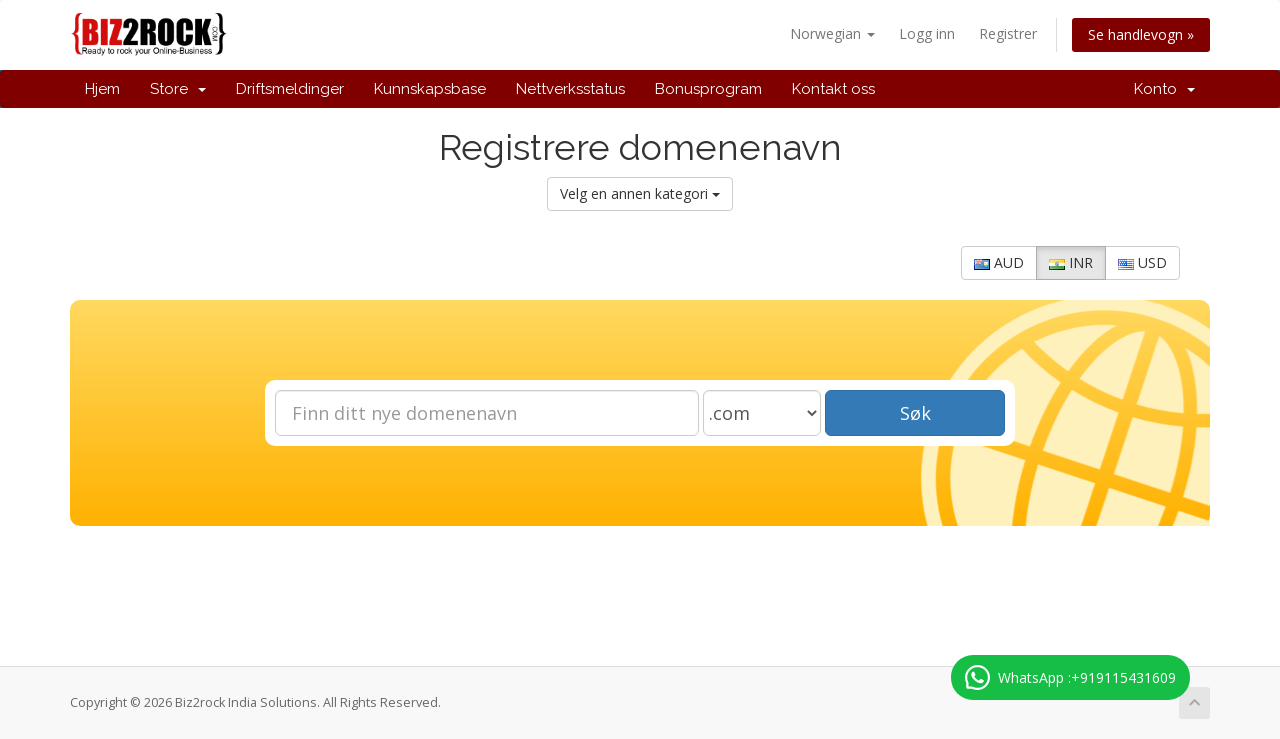

--- FILE ---
content_type: text/html; charset=utf-8
request_url: https://billing.biz2rock.com/cart.php?a=add&domain=register&language=norwegian
body_size: 32153
content:
<!DOCTYPE html>
<html lang="en">
<head>
    <meta charset="utf-8" />
    <meta http-equiv="X-UA-Compatible" content="IE=edge">
    <meta name="viewport" content="width=device-width, initial-scale=1">
    <title>Handlevogn - Biz2rock India Solutions</title>

    <!-- Styling -->
<link href="//fonts.googleapis.com/css?family=Open+Sans:300,400,600|Raleway:400,700" rel="stylesheet">
<link href="/templates/six/css/all.min.css?v=40cb1e" rel="stylesheet">
<link href="/assets/css/fontawesome-all.min.css" rel="stylesheet">
<link href="/templates/six/css/custom.css" rel="stylesheet">

<!-- HTML5 Shim and Respond.js IE8 support of HTML5 elements and media queries -->
<!-- WARNING: Respond.js doesn't work if you view the page via file:// -->
<!--[if lt IE 9]>
  <script src="https://oss.maxcdn.com/libs/html5shiv/3.7.0/html5shiv.js"></script>
  <script src="https://oss.maxcdn.com/libs/respond.js/1.4.2/respond.min.js"></script>
<![endif]-->

<script type="text/javascript">
    var csrfToken = '43e590fdf272bec8a8eb9d1adcf9a663ca686308',
        markdownGuide = 'Markdown Guide',
        locale = 'en',
        saved = 'saved',
        saving = 'autosaving',
        whmcsBaseUrl = "",
        requiredText = 'Required',
        recaptchaSiteKey = "";
</script>
<script src="/templates/six/js/scripts.min.js?v=40cb1e"></script>


    <script src="https://cdnjs.cloudflare.com/ajax/libs/jquery-cookie/1.4.1/jquery.cookie.min.js"></script>
   <script>
   $(document).ready(function() {
    
       $('#myModal').appendTo("body");
       function show_modal(){
         $('#myModal').modal();
       }
       window.setTimeout(show_modal, 100);
    
     $(".dismiss").click(function() {});
   });
   </script>
<!-- Google Tag Manager -->
<script>window.dataLayer = window.dataLayer || [];</script>
<script>(function(w,d,s,l,i){w[l]=w[l]||[];w[l].push({'gtm.start':
new Date().getTime(),event:'gtm.js'});var f=d.getElementsByTagName(s)[0],
j=d.createElement(s),dl=l!='dataLayer'?'&l='+l:'';j.async=true;j.src=
'https://www.googletagmanager.com/gtm.js?id='+i+dl;f.parentNode.insertBefore(j,f);
})(window,document,'script','dataLayer','GTM-NGB48WVB');</script>
<!-- End Google Tag Manager -->

<!-- Google Analytics -->
<script>
(function(i,s,o,g,r,a,m){i['GoogleAnalyticsObject']=r;i[r]=i[r]||function(){
(i[r].q=i[r].q||[]).push(arguments)},i[r].l=1*new Date();a=s.createElement(o),
    m=s.getElementsByTagName(o)[0];a.async=1;a.src=g;m.parentNode.insertBefore(a,m)
    })(window,document,'script','//www.google-analytics.com/analytics.js','ga');

ga('create', 'UA-235164762-1', 'auto');
ga('send', 'pageview');

</script>
<!-- End Google Analytics -->


    
   <!--Tracking code Clarity by microsoft on 3/08/2023 -->

<script type="text/javascript">
    (function(c,l,a,r,i,t,y){
        c[a]=c[a]||function(){(c[a].q=c[a].q||[]).push(arguments)};
        t=l.createElement(r);t.async=1;t.src="https://www.clarity.ms/tag/"+i;
        y=l.getElementsByTagName(r)[0];y.parentNode.insertBefore(t,y);
    })(window, document, "clarity", "script", "ia10snbiz7");
</script>

 <!-- END OF Tracking code Clarity by microsoft on 3/08/2023 -->
     <!--Poptin code on 20/09/2023 -->

 <script>
    !function (t, e, c, n) {
        var s = e.createElement(c);
        s.async = 1, s.src = 'https://scripts.claspo.io/scripts/' + n + '.js';
        var r = e.scripts[0];
        r.parentNode.insertBefore(s, r);
        var f = function () {
            f.c(arguments);
        };
        f.q = [];
        f.c = function () {
            f.q.push(arguments);
        };
        t['claspo'] = t['claspo'] || f;
    }(window, document, 'script', 'D9890E516D004FE6A0E1717EC6B1726E');
</script><script>claspo('init');</script>

 <!-- END OF Poptin code 20/09/2023 -->
</head>
<body data-phone-cc-input="1">

<!-- Google Tag Manager (noscript) -->
<noscript><iframe src='https://www.googletagmanager.com/ns.html?id=GTM-NGB48WVB'
height='0' width='0' style='display:none;visibility:hidden'></iframe></noscript>
<!-- End Google Tag Manager (noscript) -->


<section id="header">
    <div class="container">
        <ul class="top-nav">
                            <li>
                    <a href="#" class="choose-language" data-toggle="popover" id="languageChooser">
                        Norwegian
                        <b class="caret"></b>
                    </a>
                    <div id="languageChooserContent" class="hidden">
                        <ul>
                                                            <li>
                                    <a href="/cart.php?a=add&amp;domain=register&amp;language=arabic">العربية</a>
                                </li>
                                                            <li>
                                    <a href="/cart.php?a=add&amp;domain=register&amp;language=azerbaijani">Azerbaijani</a>
                                </li>
                                                            <li>
                                    <a href="/cart.php?a=add&amp;domain=register&amp;language=catalan">Català</a>
                                </li>
                                                            <li>
                                    <a href="/cart.php?a=add&amp;domain=register&amp;language=chinese">中文</a>
                                </li>
                                                            <li>
                                    <a href="/cart.php?a=add&amp;domain=register&amp;language=croatian">Hrvatski</a>
                                </li>
                                                            <li>
                                    <a href="/cart.php?a=add&amp;domain=register&amp;language=czech">Čeština</a>
                                </li>
                                                            <li>
                                    <a href="/cart.php?a=add&amp;domain=register&amp;language=danish">Dansk</a>
                                </li>
                                                            <li>
                                    <a href="/cart.php?a=add&amp;domain=register&amp;language=dutch">Nederlands</a>
                                </li>
                                                            <li>
                                    <a href="/cart.php?a=add&amp;domain=register&amp;language=english">English</a>
                                </li>
                                                            <li>
                                    <a href="/cart.php?a=add&amp;domain=register&amp;language=estonian">Estonian</a>
                                </li>
                                                            <li>
                                    <a href="/cart.php?a=add&amp;domain=register&amp;language=farsi">Persian</a>
                                </li>
                                                            <li>
                                    <a href="/cart.php?a=add&amp;domain=register&amp;language=french">Français</a>
                                </li>
                                                            <li>
                                    <a href="/cart.php?a=add&amp;domain=register&amp;language=german">Deutsch</a>
                                </li>
                                                            <li>
                                    <a href="/cart.php?a=add&amp;domain=register&amp;language=hebrew">עברית</a>
                                </li>
                                                            <li>
                                    <a href="/cart.php?a=add&amp;domain=register&amp;language=hungarian">Magyar</a>
                                </li>
                                                            <li>
                                    <a href="/cart.php?a=add&amp;domain=register&amp;language=italian">Italiano</a>
                                </li>
                                                            <li>
                                    <a href="/cart.php?a=add&amp;domain=register&amp;language=macedonian">Macedonian</a>
                                </li>
                                                            <li>
                                    <a href="/cart.php?a=add&amp;domain=register&amp;language=norwegian">Norwegian</a>
                                </li>
                                                            <li>
                                    <a href="/cart.php?a=add&amp;domain=register&amp;language=portuguese-br">Português</a>
                                </li>
                                                            <li>
                                    <a href="/cart.php?a=add&amp;domain=register&amp;language=portuguese-pt">Português</a>
                                </li>
                                                            <li>
                                    <a href="/cart.php?a=add&amp;domain=register&amp;language=romanian">Română</a>
                                </li>
                                                            <li>
                                    <a href="/cart.php?a=add&amp;domain=register&amp;language=russian">Русский</a>
                                </li>
                                                            <li>
                                    <a href="/cart.php?a=add&amp;domain=register&amp;language=spanish">Español</a>
                                </li>
                                                            <li>
                                    <a href="/cart.php?a=add&amp;domain=register&amp;language=swedish">Svenska</a>
                                </li>
                                                            <li>
                                    <a href="/cart.php?a=add&amp;domain=register&amp;language=turkish">Türkçe</a>
                                </li>
                                                            <li>
                                    <a href="/cart.php?a=add&amp;domain=register&amp;language=ukranian">Українська</a>
                                </li>
                                                    </ul>
                    </div>
                </li>
                                        <li>
                    <a href="/clientarea.php">Logg inn</a>
                </li>
                                    <li>
                        <a href="/register.php">Registrer</a>
                    </li>
                                <li class="primary-action">
                    <a href="/cart.php?a=view" class="btn">
                        Se handlevogn &raquo;
                    </a>
                </li>
                                </ul>

                    <a href="/index.php" class="logo"><img src="/assets/img/logo.png" alt="Biz2rock India Solutions"></a>
        
    </div>
</section>

<section id="main-menu">

    <nav id="nav" class="navbar navbar-default navbar-main" role="navigation">
        <div class="container">
            <!-- Brand and toggle get grouped for better mobile display -->
            <div class="navbar-header">
                <button type="button" class="navbar-toggle" data-toggle="collapse" data-target="#primary-nav">
                    <span class="sr-only">Toggle navigation</span>
                    <span class="icon-bar"></span>
                    <span class="icon-bar"></span>
                    <span class="icon-bar"></span>
                </button>
            </div>

            <!-- Collect the nav links, forms, and other content for toggling -->
            <div class="collapse navbar-collapse" id="primary-nav">

                <ul class="nav navbar-nav">

                        <li menuItemName="Home" class="" id="Primary_Navbar-Home">
        <a href="/index.php">
                        Hjem
                                </a>
            </li>
    <li menuItemName="Store" class="dropdown" id="Primary_Navbar-Store">
        <a class="dropdown-toggle" data-toggle="dropdown" href="#">
                        Store
                        &nbsp;<b class="caret"></b>        </a>
                    <ul class="dropdown-menu">
                            <li menuItemName="Browse Products Services" id="Primary_Navbar-Store-Browse_Products_Services">
                    <a href="/cart.php">
                                                Browse All
                                            </a>
                </li>
                            <li menuItemName="Shop Divider 1" class="nav-divider" id="Primary_Navbar-Store-Shop_Divider_1">
                    <a href="">
                                                -----
                                            </a>
                </li>
                            <li menuItemName="High Availability Hosting" id="Primary_Navbar-Store-High_Availability_Hosting">
                    <a href="/cart.php?gid=5">
                                                High Availability Hosting
                                            </a>
                </li>
                            <li menuItemName="Website Development" id="Primary_Navbar-Store-Website_Development">
                    <a href="/cart.php?gid=6">
                                                Website Development
                                            </a>
                </li>
                            <li menuItemName="Hosting for Education NGO" id="Primary_Navbar-Store-Hosting_for_Education_NGO">
                    <a href="/cart.php?gid=8">
                                                Hosting for Education NGO
                                            </a>
                </li>
                            <li menuItemName="PREMIUM EMAIL" id="Primary_Navbar-Store-PREMIUM_EMAIL">
                    <a href="/cart.php?gid=9">
                                                PREMIUM EMAIL
                                            </a>
                </li>
                            <li menuItemName="VPS Hosting" id="Primary_Navbar-Store-VPS_Hosting">
                    <a href="/cart.php?gid=10">
                                                VPS Hosting
                                            </a>
                </li>
                            <li menuItemName="Managed WordPress Hosting" id="Primary_Navbar-Store-Managed_WordPress_Hosting">
                    <a href="/cart.php?gid=11">
                                                Managed WordPress Hosting
                                            </a>
                </li>
                            <li menuItemName="Branding" id="Primary_Navbar-Store-Branding">
                    <a href="/cart.php?gid=12">
                                                Branding
                                            </a>
                </li>
                            <li menuItemName="SEO Packages" id="Primary_Navbar-Store-SEO_Packages">
                    <a href="/cart.php?gid=13">
                                                SEO Packages
                                            </a>
                </li>
                            <li menuItemName="DOMAIN" id="Primary_Navbar-Store-DOMAIN">
                    <a href="/cart.php?gid=14">
                                                DOMAIN
                                            </a>
                </li>
                            <li menuItemName="WEB/MOBILE APPLICATION " id="Primary_Navbar-Store-WEB_MOBILE_APPLICATION_">
                    <a href="/cart.php?gid=15">
                                                WEB/MOBILE APPLICATION 
                                            </a>
                </li>
                            <li menuItemName="spamexperts" id="Primary_Navbar-Store-spamexperts">
                    <a href="/index.php?rp=/store/email-services">
                                                E-mail Services
                                            </a>
                </li>
                            <li menuItemName="symantec" id="Primary_Navbar-Store-symantec">
                    <a href="/index.php?rp=/store/ssl-certificates">
                                                SSL Certificates
                                            </a>
                </li>
                            <li menuItemName="Shop Divider 2" class="nav-divider" id="Primary_Navbar-Store-Shop_Divider_2">
                    <a href="">
                                                -----
                                            </a>
                </li>
                            <li menuItemName="Register a New Domain" id="Primary_Navbar-Store-Register_a_New_Domain">
                    <a href="/cart.php?a=add&domain=register">
                                                Registrer et nytt domene
                                            </a>
                </li>
                            <li menuItemName="Transfer a Domain to Us" id="Primary_Navbar-Store-Transfer_a_Domain_to_Us">
                    <a href="/cart.php?a=add&domain=transfer">
                                                Overføre domener til oss
                                            </a>
                </li>
                        </ul>
            </li>
    <li menuItemName="Announcements" class="" id="Primary_Navbar-Announcements">
        <a href="/index.php?rp=/announcements">
                        Driftsmeldinger
                                </a>
            </li>
    <li menuItemName="Knowledgebase" class="" id="Primary_Navbar-Knowledgebase">
        <a href="/index.php?rp=/knowledgebase">
                        Kunnskapsbase
                                </a>
            </li>
    <li menuItemName="Network Status" class="" id="Primary_Navbar-Network_Status">
        <a href="/serverstatus.php">
                        Nettverksstatus
                                </a>
            </li>
    <li menuItemName="Affiliates" class="" id="Primary_Navbar-Affiliates">
        <a href="/affiliates.php">
                        Bonusprogram
                                </a>
            </li>
    <li menuItemName="Contact Us" class="" id="Primary_Navbar-Contact_Us">
        <a href="/contact.php">
                        Kontakt oss
                                </a>
            </li>

                </ul>

                <ul class="nav navbar-nav navbar-right">

                        <li menuItemName="Account" class="dropdown" id="Secondary_Navbar-Account">
        <a class="dropdown-toggle" data-toggle="dropdown" href="#">
                        Konto
                        &nbsp;<b class="caret"></b>        </a>
                    <ul class="dropdown-menu">
                            <li menuItemName="Login" id="Secondary_Navbar-Account-Login">
                    <a href="/clientarea.php">
                                                Logg inn
                                            </a>
                </li>
                            <li menuItemName="Register" id="Secondary_Navbar-Account-Register">
                    <a href="/register.php">
                                                Registrer
                                            </a>
                </li>
                            <li menuItemName="Divider" class="nav-divider" id="Secondary_Navbar-Account-Divider">
                    <a href="">
                                                -----
                                            </a>
                </li>
                            <li menuItemName="Forgot Password?" id="Secondary_Navbar-Account-Forgot_Password?">
                    <a href="/index.php?rp=/password/reset/begin">
                                                Glemt Passord?
                                            </a>
                </li>
                        </ul>
            </li>

                </ul>

            </div><!-- /.navbar-collapse -->
        </div>
    </nav>

</section>


<section id="main-body">
    <div class="container">
        <div class="row">

                <!-- Container for main page display content -->
        <div class="col-xs-12 main-content">
            

<script type="text/javascript" src="templates/orderforms/modern/js/main.js"></script>
<link rel="stylesheet" type="text/css" href="templates/orderforms/modern/style.css" />

<div id="order-modern">

    <div class="title-bar">
        <h1>
                            Registrere domenenavn
                    </h1>
        <div class="choosecat btn-group">
    <button type="button" class="btn btn-default dropdown-toggle" data-toggle="dropdown" aria-expanded="false">
        Velg en annen kategori <span class="caret"></span>
    </button>
    <ul class="dropdown-menu" role="menu">
                    <li><a href="cart.php?gid=5">High Availability Hosting</a></li>
                    <li><a href="cart.php?gid=6">Website Development</a></li>
                    <li><a href="cart.php?gid=8">Hosting for Education NGO</a></li>
                    <li><a href="cart.php?gid=9">PREMIUM EMAIL</a></li>
                    <li><a href="cart.php?gid=10">VPS Hosting</a></li>
                    <li><a href="cart.php?gid=11">Managed WordPress Hosting</a></li>
                    <li><a href="cart.php?gid=12">Branding</a></li>
                    <li><a href="cart.php?gid=13">SEO Packages</a></li>
                    <li><a href="cart.php?gid=14">DOMAIN</a></li>
                    <li><a href="cart.php?gid=15">WEB/MOBILE APPLICATION </a></li>
                                    <li><a href="cart.php?a=add&domain=register">Registrere domenenavn</a></li>
                            <li><a href="cart.php?a=add&domain=transfer">Overføre domenenavn</a></li>
                <li><a href="cart.php?a=view">Se handlevogn &raquo;</a></li>
    </ul>
</div>
    </div>

            <div class="currencychooser">
            <div class="btn-group" role="group">
                                    <a href="cart.php?a=add&domain=register&currency=3" class="btn btn-default">
                        <img src="/assets/img/flags/au.png" border="0" alt="" />
                        AUD
                    </a>
                                    <a href="cart.php?a=add&domain=register&currency=1" class="btn btn-default active">
                        <img src="/assets/img/flags/in.png" border="0" alt="" />
                        INR
                    </a>
                                    <a href="cart.php?a=add&domain=register&currency=2" class="btn btn-default">
                        <img src="/assets/img/flags/us.png" border="0" alt="" />
                        USD
                    </a>
                            </div>
        </div>
    
    
    <div class="domain-checker-container">
        <div class="domain-checker-bg clearfix">
            <form onsubmit="checkAvailability();return false">
                <div class="row">
                    <div class="col-md-8 col-md-offset-2 col-xs-10 col-xs-offset-1">
                        <div class="domain-checker-fieldcontainer">
                            <div class="row">
                                <div class="col-md-7">
                                <input type="text" class="form-control input-lg" placeholder="Finn ditt nye domenenavn" value="" id="inputDomain" autocapitalize="none" />
                                </div>
                                <div class="col-md-2">
                                    <select name="tld" id="inputTld" class="form-control input-lg">
                                                                                    <option value=".com">
                                                .com
                                            </option>
                                                                                    <option value=".in">
                                                .in
                                            </option>
                                                                                    <option value=".co.in">
                                                .co.in
                                            </option>
                                                                                    <option value=".org">
                                                .org
                                            </option>
                                                                                    <option value=".info">
                                                .info
                                            </option>
                                                                            </select>
                                </div>
                                <div class="col-md-3">
                                    <button type="submit" id="btnCheckAvailability" class="btn btn-primary btn-lg btn-block">
                                                                                    Søk
                                                                            </button>
                                </div>
                            </div>
                        </div>
                    </div>
                </div>
            </form>
        </div>
    </div>

    <form method="post" action="cart.php?a=add&domain=register">
<input type="hidden" name="token" value="43e590fdf272bec8a8eb9d1adcf9a663ca686308" />
        <div id="domainresults" class="domainresults hidden"></div>
    </form>

    <script language="javascript">
        var regType = 'register';
        function checkAvailability() {
            var btnLookupText = jQuery("#btnCheckAvailability").html();
            jQuery("#btnCheckAvailability").html('<i class="fas fa-spinner fa-spin"></i>');
            WHMCS.http.jqClient.post("cart.php", { ajax: 1, a: "domainoptions", sld: jQuery("#inputDomain").val(), tld: jQuery("#inputTld").val(), checktype: regType },
                function(data) {
                    jQuery("#domainresults").html(data);
                    if (!jQuery("#domainresults").is(":visible")) {
                        jQuery("#domainresults").hide().removeClass('hidden').slideDown();
                    }
                    jQuery("#btnCheckAvailability").html(btnLookupText);
                }
            );
        }
        function cancelcheck() {
            jQuery("#inputDomain").focus();
            jQuery("#domainresults").fadeOut();
        }
            </script>

</div>



                </div><!-- /.main-content -->
                            <div class="clearfix"></div>
        </div>
    </div>
</section>

<section id="footer">
    <div class="container">
        <a href="#" class="back-to-top"><i class="fas fa-chevron-up"></i></a>
        <p>Copyright &copy; 2026 Biz2rock India Solutions. All Rights Reserved.</p>
    </div>
</section>

<div class="modal system-modal fade" id="modalAjax" tabindex="-1" role="dialog" aria-hidden="true">
    <div class="modal-dialog">
        <div class="modal-content panel-primary">
            <div class="modal-header panel-heading">
                <button type="button" class="close" data-dismiss="modal">
                    <span aria-hidden="true">&times;</span>
                    <span class="sr-only">Close</span>
                </button>
                <h4 class="modal-title"></h4>
            </div>
            <div class="modal-body panel-body">
                Laster...
            </div>
            <div class="modal-footer panel-footer">
                <div class="pull-left loader">
                    <i class="fas fa-circle-notch fa-spin"></i>
                    Laster...
                </div>
                <button type="button" class="btn btn-default" data-dismiss="modal">
                    Close
                </button>
                <button type="button" class="btn btn-primary modal-submit">
                    Submit
                </button>
            </div>
        </div>
    </div>
</div>

<form action="#" id="frmGeneratePassword" class="form-horizontal">
    <div class="modal fade" id="modalGeneratePassword">
        <div class="modal-dialog">
            <div class="modal-content panel-primary">
                <div class="modal-header panel-heading">
                    <button type="button" class="close" data-dismiss="modal" aria-label="Close"><span aria-hidden="true">&times;</span></button>
                    <h4 class="modal-title">
                        Generate Password
                    </h4>
                </div>
                <div class="modal-body">
                    <div class="alert alert-danger hidden" id="generatePwLengthError">
                        Please enter a number between 8 and 64 for the password length
                    </div>
                    <div class="form-group">
                        <label for="generatePwLength" class="col-sm-4 control-label">Password Length</label>
                        <div class="col-sm-8">
                            <input type="number" min="8" value="12" step="1" class="form-control input-inline input-inline-100" id="inputGeneratePasswordLength">
                        </div>
                    </div>
                    <div class="form-group">
                        <label for="generatePwOutput" class="col-sm-4 control-label">Generated Password</label>
                        <div class="col-sm-8">
                            <input type="text" class="form-control" id="inputGeneratePasswordOutput">
                        </div>
                    </div>
                    <div class="row">
                        <div class="col-sm-8 col-sm-offset-4">
                            <button type="submit" class="btn btn-default btn-sm">
                                <i class="fa fa-plus fa-fw"></i>
                                Generate new password
                            </button>
                            <button type="button" class="btn btn-default btn-sm copy-to-clipboard" data-clipboard-target="#inputGeneratePasswordOutput">
                                <img src="assets/img/clippy.svg" alt="Copy to clipboard" width="15">
                                
                            </button>
                        </div>
                    </div>
                </div>
                <div class="modal-footer">
                    <button type="button" class="btn btn-default" data-dismiss="modal">
                        Close
                    </button>
                    <button type="button" class="btn btn-primary" id="btnGeneratePasswordInsert" data-clipboard-target="#inputGeneratePasswordOutput">
                        Copy to clipboard & Insert
                    </button>
                </div>
            </div>
        </div>
    </div>
</form>

<!--Start of Tawk.to Script-->
<script type="text/javascript">
var Tawk_API=Tawk_API||{}, Tawk_LoadStart=new Date();
(function(){
var s1=document.createElement("script"),s0=document.getElementsByTagName("script")[0];
s1.async=true;
s1.src='https://embed.tawk.to/616d16fc86aee40a57371109/1fi923jpk';
s1.charset='UTF-8';
s1.setAttribute('crossorigin','*');
s0.parentNode.insertBefore(s1,s0);
})();
</script>
<!--End of Tawk.to Script-->

<!--Whatsapp code on 6/08/2023 27/07/2024 updated new number -->


<script async src='https://d2mpatx37cqexb.cloudfront.net/delightchat-whatsapp-widget/embeds/embed.min.js'></script>
        <script>
          var wa_btnSetting = {"btnColor":"#16BE45","ctaText":"WhatsApp :+919115431609","cornerRadius":40,"marginBottom":20,"marginLeft":20,"marginRight":90,"btnPosition":"right","whatsAppNumber":"+919115431609","welcomeMessage":"Hello Can you guide me on domain & hosting","zIndex":999999,"btnColorScheme":"light"};
          window.onload = () => {
            _waEmbed(wa_btnSetting);
          };
        </script>
      
<!--End of Whatsapp code on 6/08/2023 -->
</body>
</html>
